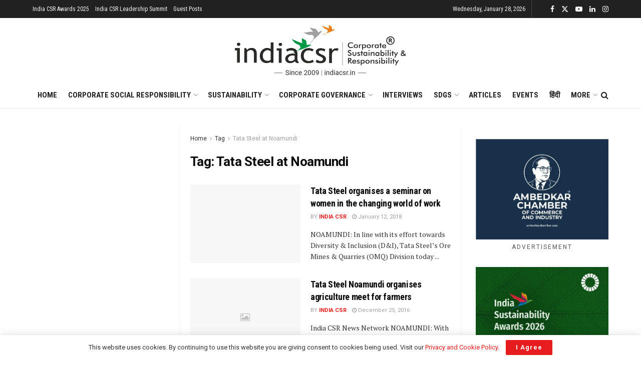

--- FILE ---
content_type: text/html; charset=utf-8
request_url: https://www.google.com/recaptcha/api2/aframe
body_size: 135
content:
<!DOCTYPE HTML><html><head><meta http-equiv="content-type" content="text/html; charset=UTF-8"></head><body><script nonce="ZxOME40G4P2pEsbVV2u_AQ">/** Anti-fraud and anti-abuse applications only. See google.com/recaptcha */ try{var clients={'sodar':'https://pagead2.googlesyndication.com/pagead/sodar?'};window.addEventListener("message",function(a){try{if(a.source===window.parent){var b=JSON.parse(a.data);var c=clients[b['id']];if(c){var d=document.createElement('img');d.src=c+b['params']+'&rc='+(localStorage.getItem("rc::a")?sessionStorage.getItem("rc::b"):"");window.document.body.appendChild(d);sessionStorage.setItem("rc::e",parseInt(sessionStorage.getItem("rc::e")||0)+1);localStorage.setItem("rc::h",'1769571785998');}}}catch(b){}});window.parent.postMessage("_grecaptcha_ready", "*");}catch(b){}</script></body></html>